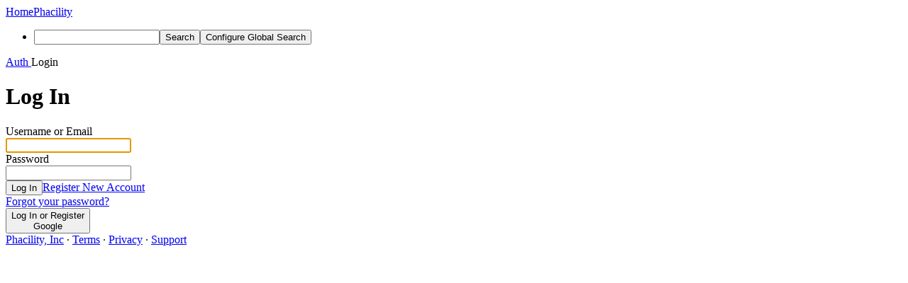

--- FILE ---
content_type: text/html; charset=UTF-8
request_url: https://admin.phacility.com/oauthserver/auth/?client_id=PHID-OASC-42tpao3alqb3gpkivcjs&scope=&redirect_uri=https%3A%2F%2Fdagster.phacility.com%2Fauth%2Flogin%2Fphabricator%3Aself%2F&state=29fcb0e527d55057cf13cbbfabdfb0a0d7fcc4ba&response_type=code
body_size: 3159
content:
<!DOCTYPE html><html><head><meta charset="UTF-8" /><title>Login</title><meta name="viewport" content="width=device-width, initial-scale=1, user-scalable=no" /><link rel="mask-icon" color="#3D4B67" href="https://d27urz3c38hyx4.cloudfront.net/res/phabricator/db699fe1/rsrc/favicons/mask-icon.svg" /><link rel="apple-touch-icon" sizes="76x76" href="https://d27urz3c38hyx4.cloudfront.net/file/data/@admin/xinvicl3xzj4ohxmzczy/PHID-FILE-5ss5jq6ksbp7ocp3unte/favicon" /><link rel="apple-touch-icon" sizes="120x120" href="https://d27urz3c38hyx4.cloudfront.net/file/data/@admin/dxgdr5uh2j2giuhndw3t/PHID-FILE-bhdudgzpvtq7iespypmp/favicon" /><link rel="apple-touch-icon" sizes="152x152" href="https://d27urz3c38hyx4.cloudfront.net/file/data/@admin/22sgglwaobhupvsrcrhp/PHID-FILE-z2k3lru3r2xroaxko54s/favicon" /><link rel="icon" id="favicon" href="https://d27urz3c38hyx4.cloudfront.net/file/data/@admin/je52jxkbjeumlzmt4xuk/PHID-FILE-z6lkhkfnchyh6ll26kvh/favicon" /><meta name="referrer" content="no-referrer" /><link rel="stylesheet" type="text/css" href="https://d27urz3c38hyx4.cloudfront.net/res/defaultX/phabricator/b816811e/core.pkg.css" /><script type="text/javascript" src="https://d27urz3c38hyx4.cloudfront.net/res/defaultX/phabricator/98e6504a/rsrc/externals/javelin/core/init.js"></script></head><body class="device-desktop platform-mac phui-theme-dark"><div class="main-page-frame" id="main-page-frame"><div id="phabricator-standard-page" class="phabricator-standard-page"><div class="phabricator-main-menu phabricator-main-menu-background" id="UQ0_2"><a class="phabricator-main-menu-search-button phabricator-expand-application-menu" data-sigil="jx-toggle-class" data-meta="0_3"><span class="phabricator-menu-button-icon phui-icon-view phui-font-fa fa-search" id="UQ0_3"></span></a><a class="phabricator-main-menu-brand" href="/"><span class="aural-only">Home</span><span class="phabricator-main-menu-eye" style=""></span><span class="phabricator-wordmark">Phacility</span></a><ul class="phui-list-view phabricator-search-menu"><li class="phui-list-item-view phui-list-item-type-link phabricator-main-menu-search"><div class="" data-sigil=""><form action="/search/" method="POST"><input type="hidden" name="__csrf__" value="B@bawbsrjd64742ce29a1d02b7" /><input type="hidden" name="__form__" value="1" /><div class="phabricator-main-menu-search-container"><input type="text" name="query" id="UQ0_4" autocomplete="off" autocorrect="off" autocapitalize="off" spellcheck="false" /><button id="UQ0_6" class="phui-icon-view phui-font-fa fa-search"><span class="aural-only">Search</span></button><button class="button dropdown has-icon phui-button-default phabricator-main-menu-search-dropdown" id="UQ0_7" data-sigil="global-search-dropdown" data-meta="0_4"><span class="aural-only">Configure Global Search</span><span class="visual-only phui-icon-view phui-font-fa fa-globe" data-sigil="global-search-dropdown-icon" data-meta="0_5" aria-hidden="true"></span><span class="caret"></span></button><input type="hidden" name="search:scope" value="all" data-sigil="global-search-dropdown-input" /><input type="hidden" id="UQ0_8" name="search:application" value="PhabricatorAuthApplication" data-sigil="global-search-dropdown-app" /><input type="hidden" name="search:primary" value="true" /><div id="UQ0_5" class="phabricator-main-menu-search-target"></div></div></form></div></li></ul></div><div id="phabricator-standard-page-body" class="phabricator-standard-page-body"><div class="phui-crumbs-view phui-crumbs-border"><a href="/auth/" class="phui-crumb-view phui-crumb-has-icon"><span class="visual-only phui-icon-view phui-font-fa fa-key" data-meta="0_6" aria-hidden="true"></span><span class="phui-crumb-name"> Auth</span> </a><span class="visual-only phui-icon-view phui-font-fa fa-angle-right phui-crumb-divider phui-crumb-view" data-meta="0_7" aria-hidden="true"></span><span class="phui-crumb-view phabricator-last-crumb"><span class="phui-crumb-name"> Login</span> </span></div><form action="/auth/login/password:self/" method="POST" class="aphront-dialog-view " role="dialog" data-sigil="jx-dialog"><input type="hidden" name="__csrf__" value="B@bawbsrjd64742ce29a1d02b7" /><input type="hidden" name="__form__" value="1" /><input type="hidden" name="__dialog__" value="1" /><div class="aphront-dialog-head"><div class="phui-header-shell "><h1 class="phui-header-view"><div class="phui-header-row"><div class="phui-header-col2"><span class="phui-header-header">Log In</span></div><div class="phui-header-col3"></div></div></h1></div></div><div class="aphront-dialog-body grouped"><div class="phui-form-view phui-form-full-width"><div class="aphront-form-control grouped aphront-form-control-text"><label class="aphront-form-label" for="UQ0_0">Username or Email</label><div class="aphront-form-input"><input type="text" name="username" id="UQ0_0" autofocus="autofocus" /></div></div><div class="aphront-form-control grouped aphront-form-control-password"><label class="aphront-form-label" for="UQ0_1">Password</label><div class="aphront-form-input"><input type="password" name="password" id="UQ0_1" /></div></div></div></div><div class="aphront-dialog-tail grouped"><button name="__submit__" type="submit" data-sigil="__default__" data-meta="0_1">Log In</button><a href="/auth/register/" class="button button-grey" name="__cancel__" data-sigil="jx-workflow-button" data-meta="0_2">Register New Account</a><div class="aphront-dialog-foot"><a href="/login/email/">Forgot your password?</a></div></div></form><div class="phabricator-login-buttons"><div class="aphront-multi-column-view" data-sigil="aphront-multi-column-view"><div class="aphront-multi-column-outer aphront-multi-column-fluid"><div class="aphront-multi-column-inner grouped aphront-multi-column-2-up"><div class="aphront-multi-column-column-outer"><div class="aphront-multi-column-column"><div class="phabricator-login-button mmb"><form method="GET" action="https://accounts.google.com/o/oauth2/auth"><button class="button button-grey big has-icon has-text phui-button-default "><span class="visual-only phui-icon-view sprite-login login-Google" data-meta="0_0" aria-hidden="true"></span><div class="phui-button-text">Log In or Register<div class="phui-button-subtext">Google</div></div></button><input type="hidden" name="client_id" value="1075102555634-r5pui8m5jdvmt6vqu42984qd03b8lif2.apps.googleusercontent.com" /><input type="hidden" name="scope" value="email profile" /><input type="hidden" name="redirect_uri" value="https://admin.phacility.com/oauth/google/login/" /><input type="hidden" name="state" value="de5ea0605b2af0a22de7822c31d83837b5100aee" /><input type="hidden" name="response_type" value="code" /></form></div></div></div><div class="aphront-multi-column-column-outer aphront-multi-colum-column-outer-last"><div class="aphront-multi-column-column aphront-multi-column-column-last"></div></div></div></div></div></div><div class="phabricator-standard-page-footer grouped"><a href="https://www.phacility.com/">Phacility, Inc</a> · <a href="https://admin.phacility.com/L1">Terms</a> · <a href="https://admin.phacility.com/L2">Privacy</a> · <a href="https://admin.phacility.com/book/phacility/article/support/">Support</a></div></div></div></div><script type="text/javascript" src="https://d27urz3c38hyx4.cloudfront.net/res/defaultX/phabricator/d2de90d9/core.pkg.js"></script><data data-javelin-init-kind="merge" data-javelin-init-data="{&quot;block&quot;:0,&quot;data&quot;:[[],[],[],{&quot;map&quot;:{&quot;UQ0_2&quot;:&quot;phabricator-search-menu-expanded&quot;,&quot;UQ0_3&quot;:&quot;menu-icon-selected&quot;}},{&quot;items&quot;:[{&quot;name&quot;:&quot;Search&quot;},{&quot;icon&quot;:&quot;fa-globe&quot;,&quot;name&quot;:&quot;All Documents&quot;,&quot;value&quot;:&quot;all&quot;},{&quot;icon&quot;:&quot;fa-dot-circle-o&quot;,&quot;name&quot;:&quot;Current Application&quot;,&quot;value&quot;:&quot;application&quot;},{&quot;name&quot;:&quot;Saved Queries&quot;},{&quot;icon&quot;:&quot;fa-certificate&quot;,&quot;name&quot;:&quot;Open Documents&quot;,&quot;value&quot;:&quot;open&quot;},{&quot;icon&quot;:&quot;fa-certificate&quot;,&quot;name&quot;:&quot;Open Tasks&quot;,&quot;value&quot;:&quot;open-tasks&quot;},{&quot;name&quot;:&quot;More Options&quot;},{&quot;icon&quot;:&quot;fa-search-plus&quot;,&quot;name&quot;:&quot;Advanced Search&quot;,&quot;href&quot;:&quot;\/search\/query\/advanced\/&quot;},{&quot;icon&quot;:&quot;fa-book&quot;,&quot;name&quot;:&quot;User Guide: Search&quot;,&quot;href&quot;:&quot;https:\/\/secure.phabricator.com\/diviner\/find\/?name=Search%20User%20Guide&amp;type=article&amp;jump=1&quot;}],&quot;icon&quot;:&quot;fa-globe&quot;,&quot;value&quot;:&quot;all&quot;},[],[],[]]}"></data><data data-javelin-init-kind="behaviors" data-javelin-init-data="{&quot;refresh-csrf&quot;:[{&quot;tokenName&quot;:&quot;__csrf__&quot;,&quot;header&quot;:&quot;X-Phabricator-Csrf&quot;,&quot;viaHeader&quot;:&quot;X-Phabricator-Via&quot;,&quot;current&quot;:&quot;B@bawbsrjd64742ce29a1d02b7&quot;}],&quot;history-install&quot;:[]}"></data><data data-javelin-init-kind="behaviors" data-javelin-init-data="{&quot;workflow&quot;:[],&quot;lightbox-attachments&quot;:[],&quot;aphront-form-disable-on-submit&quot;:[],&quot;toggle-class&quot;:[],&quot;phabricator-gesture&quot;:[],&quot;device&quot;:[],&quot;high-security-warning&quot;:[{&quot;show&quot;:false,&quot;uri&quot;:&quot;\/auth\/session\/downgrade\/&quot;,&quot;message&quot;:&quot;Your session is in high security mode. When you finish using it, click here to leave.&quot;}],&quot;phabricator-keyboard-shortcuts&quot;:[{&quot;helpURI&quot;:&quot;\/help\/keyboardshortcut\/&quot;,&quot;searchID&quot;:&quot;UQ0_4&quot;,&quot;pht&quot;:{&quot;\/&quot;:&quot;Give keyboard focus to the search box.&quot;,&quot;?&quot;:&quot;Show keyboard shortcut help for the current page.&quot;}}],&quot;phabricator-search-typeahead&quot;:[{&quot;id&quot;:&quot;UQ0_5&quot;,&quot;input&quot;:&quot;UQ0_4&quot;,&quot;button&quot;:&quot;UQ0_6&quot;,&quot;selectorID&quot;:&quot;UQ0_7&quot;,&quot;applicationID&quot;:&quot;UQ0_8&quot;,&quot;defaultApplicationIcon&quot;:&quot;fa-dot-circle-o&quot;,&quot;appScope&quot;:&quot;application&quot;,&quot;src&quot;:&quot;\/typeahead\/class\/PhabricatorSearchDatasource\/&quot;,&quot;limit&quot;:10,&quot;placeholder&quot;:&quot;Search&quot;,&quot;scopeUpdateURI&quot;:&quot;\/settings\/adjust\/?key=search-scope&quot;}],&quot;quicksand-blacklist&quot;:[{&quot;patterns&quot;:[&quot;\/phame\/live\/.*&quot;,&quot;\/conpherence\/.*&quot;,&quot;\/Z\\d+&quot;,&quot;\/file\/(data|download)\/.*&quot;,&quot;\/phortune\/.*&quot;,&quot;\/auth\/.*&quot;]}]}"></data></body></html>